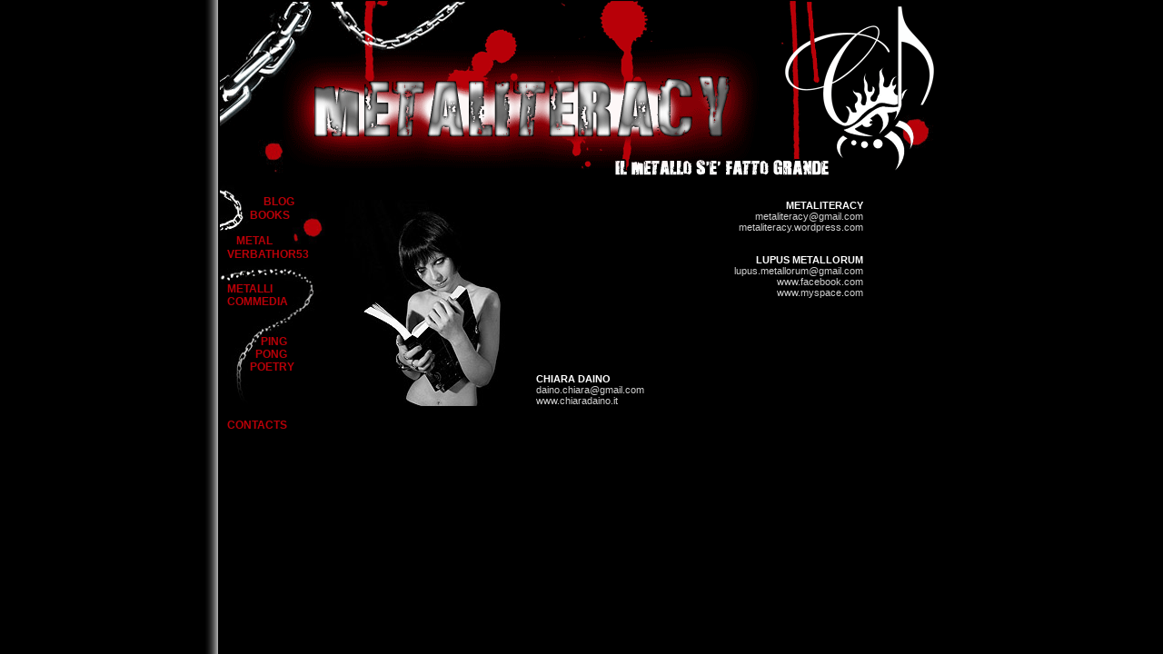

--- FILE ---
content_type: text/html
request_url: http://www.metaliteracy.it/contacts.asp
body_size: 3285
content:

<!DOCTYPE HTML PUBLIC "-//W3C//DTD HTML 4.01 Transitional//EN">
<html xmlns="http://www.w3.org/1999/xhtml">
<head>
	<title>Metaliteracy.it - Contacts</title>
	<meta http-equiv="Content-Type" content="text/html; charset=iso-8859-1" />
	<meta name="Author" content="Metaliteracy">
	<meta name="Keywords" content="Metaliteracy, Metal, Chiara, Daino, Chiara Daino, poesia, teatro, attrice, heavy metal, arte">
	<link rel="stylesheet" href="style.css" type="text/css"></link>
	<script type="text/javascript">
	
	  var _gaq = _gaq || [];
	  _gaq.push(['_setAccount', 'UA-554565-7']);
	  _gaq.push(['_trackPageview']);
	
	  (function() {
	    var ga = document.createElement('script'); ga.type = 'text/javascript'; ga.async = true;
	    ga.src = ('https:' == document.location.protocol ? 'https://ssl' : 'http://www') + '.google-analytics.com/ga.js';
	    var s = document.getElementsByTagName('script')[0]; s.parentNode.insertBefore(ga, s);
	  })();
	
	</script>

</head>
<body>
<div class='header'><img src='header.gif' width='800' height='195' border='0' usemap='#header'></div>
<div class='menu'>
<div style='position:relative; top:20px; left:50px;'><a href='http://metaliteracy.wordpress.com/' class='menu' target='_blank'>BLOG</a></div>
<div style='position:relative; top:21px; left:35px;'><a href='books.asp' class='menu'>BOOKS</a></div>
<div style='position:relative; top:35px; left:20px;'><a href='metal.asp' class='menu'>METAL</a></div>
<div style='position:relative; top:36px; left:10px;'><a href='verbathor53.asp' class='menu'>VERBATHOR53</a></div>
<div style='position:relative; top:60px; left:10px;'><a href='images.asp' class='menu'>METALLI<br>COMMEDIA</a></div>
<div style='position:relative; top:90px; left:35px;'>&nbsp;&nbsp;&nbsp;&nbsp;<a href='pingpongpoetry.asp' class='menu'>PING<br>
																										 &nbsp;&nbsp;PONG<br>
																										 POETRY</a></div>
<div style='position:relative; top:140px; left:10px;'><a href='contacts.asp' class='menu'>CONTACTS</a></div>

</div>
<div class='pagina'>


<table align='right'><tr><td style='text-align:right;'>
<b>METALITERACY</b><br>
<a href='mailto:metaliteracy@gmail.com' class='metal'>metaliteracy@gmail.com</a><br>
<a href='http://metaliteracy.wordpress.com/' target='_blank' class='metal'>metaliteracy.wordpress.com</a><br>
<br>
<br>
<b>LUPUS METALLORUM</b><br>
<a href='mailto:lupus.metallorum@gmail.com' class='metal'>lupus.metallorum@gmail.com</a><br>
<a href='http://www.facebook.com/group.php?gid=43195336391' target='_blank' class='metal'>www.facebook.com</a><br>
<a href='http://www.myspace.com/lupusmetallorum3' target='_blank' class='metal'>www.myspace.com</a><br>
</td></tr></table>

<table><tr>
<td><img src='chiaradaino.jpg' alt='Chiara Daino' width='200' height='227'></td>
<td style='vertical-align:bottom; padding-left:10px;'>
<b>CHIARA DAINO</b><br>
<a href='mailto:daino.chiara@gmail.com' class='metal'>daino.chiara@gmail.com</a><br>
<a href='http://www.chiaradaino.it/' target='_blank' class='metal'>www.chiaradaino.it</a><br>
</td>
</tr></table>


</div>
<map name='header'>
<area href='default.asp' alt='Metaliteracy' title='Metaliteracy' shape='rect' COORDS='100,90,565,150'>

</map>

</body>
</html>


--- FILE ---
content_type: text/css
request_url: http://www.metaliteracy.it/style.css
body_size: 1520
content:
BODY { font-family:Verdana,sans-serif; font-size:11px; margin:0; margin-bottom:0; margin-left:0; margin-right:0; background:#000000; background-image:url(back.gif); background-repeat:repeat-y; background-position:top center; }

SPAN { font-family:Verdana,sans-serif; font-size:11px; color:#FFFFFF; }
P { font-family:Verdana,sans-serif; font-size:11px; color:#FFFFFF; margin-bottom:6px; }

TABLE { border:0; border-collapse:collapse; empty-cells:show; padding:0px; color:#FFFFFF; }
TD { font-family:Verdana,sans-serif; font-size:11px; padding:0px; margin:0px; color:#FFFFFF; }

DIV { font-family:Verdana,sans-serif; font-size:11px; margin:0; margin-bottom:0; margin-left:0; margin-right:0;	color:#FFFFFF; }

DIV.header { position:absolute; top:0px; left:50%; margin-left:-400px; width:800px; height:195px; }
DIV.menu { position:absolute; top:195px; left:50%; margin-left:-400px; width:130px; height:250px; background-image:url(menu.gif); background-repeat:no-repeat; }
DIV.pagina { position:absolute; top:220px; left:50%; margin-left:-260px; width:570px; text-align:justify; }

A { color:#B80008; text-decoration:none; }
A:hover { text-decoration:underline; }

A.menu { font-size:12px; font-weight:bold; text-transform:uppercase; }
A.metal { color:#D0D0D0; }

HR { height:1px; width:500px; color:#FECF7D; text-align:left; margin-top:10px; margin-bottom:10px; }

OL, UL { margin-bottom:0; margin-top:0; }

IMG.foto { border-style:solid; border-width:1px; border-color:#FFFFFF; margin-left:90px; }
